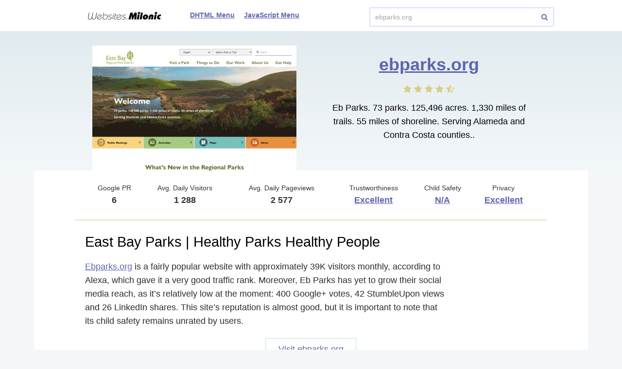

--- FILE ---
content_type: text/html; charset=utf-8
request_url: http://websites.milonic.com/ebparks.org
body_size: 4087
content:
<!DOCTYPE html>
<html lang="en">
<head>
	<title>Ebparks.org website. East Bay Parks | Healthy Parks Healthy People.</title>
	<link rel="canonical" href="http://websites.milonic.com/ebparks.org" />	<meta http-equiv="Content-Type" content="text/html; charset=utf-8" />
		<link rel="shortcut icon" href="http://websites.milonic.com/static/img/favicon.ico" />
	<script src="//websites.milonic.com/src/js/jquery-2.1.4.min.js"></script>
		<script src="//websites.milonic.com/src/js/main.js"></script>
	<link href="//websites.milonic.com/src/css/style-domain.css" media="screen" rel="stylesheet">
	<link href="//websites.milonic.com/src/css/font-awesome.min.css" media="screen" rel="stylesheet">
	<!--[if lt IE 9]>
	<script>
		document.createElement('header');
		document.createElement('section');
		document.createElement('footer');
		document.createElement('nav');
		document.createElement('article');
		document.createElement('aside');
	</script>
	<![endif]-->
		</head>
<body>
	<header>
	<div class="inner-header-1 domain-view">
		<a href="http://websites.milonic.com/" class="logo">
							<img src="//websites.milonic.com/src/img/logo.png">
					</a>
				<div class="wrapper-menu">
			<form class="search-type-2" action="/search.php" method="POST">
				<input name="query" type="text" placeholder="Enter any website..." value="ebparks.org" />
				<a href="#" class="btn-search-2"><i class="fa fa-search"></i></a>
			</form>
			<nav class="main-menu"  style="margin: 0 50px;">
				<ul>
					<li><a href="https://www.milonic.com/menusample1.php">DHTML Menu</a></li>
					<li><a href="https://www.milonic.com/menusample2.php">JavaScript Menu</a></li>
				</ul>
			</nav>
		</div>
	</div>
</header>
	<article itemscope="itemscope" itemtype="http://schema.org/Article">
		
<section class="content">
	<div class="wrapper-info-top-1 ">
		<div class="inner-info-top-1">
							<div class="wrapper-screen-1">
	<img src="//websites-img.milonic.com/img-slide/420x257/e/ebparks.org.png" alt="ebparks.org">
	<span></span>
</div>
<div class="domain-text-1">
	<h1><a href="http://websites.milonic.com/ebparks.org/">ebparks.org</a></h1>
	<div class="raiting-stars ">
		<div class="stars-rait"><i class="fa fa-star"></i> <i class="fa fa-star"></i> <i class="fa fa-star"></i> <i class="fa fa-star"></i> <i class="fa fa-star-half-o"></i> </div>	</div>
            <div class="desc-domain">
            <p>Eb Parks. 73 parks. 125,496 acres. 1,330 miles of trails. 55 miles of shoreline. Serving Alameda and Contra Costa counties..</p>
        </div>
    </div>
					</div>
	</div>
	<article class="main-content">
		<div class="inner-main-content">
			
<div class="top-info-table-1">
	<ul>
		<li>
			<p class="top-info-title-1">Google PR</p>
			<p class="top-info-title-2">6</p>
		</li>
		<li>
			<p class="top-info-title-1">Avg. Daily Visitors</p>
			<p class="top-info-title-2">1 288</p>
		</li>
		<li>
			<p class="top-info-title-1">Avg. Daily Pageviews</p>
			<p class="top-info-title-2">2 577</p>
		</li>
		<li>
			<p class="top-info-title-1">Trustworthiness</p>
			<p class="top-info-title-2">
				<a href="/external?url=https%3A%2F%2Fwww.mywot.com%2Fen%2Fscorecard%2Febparks.org&forceHttps=0&panel_lang=en">
					Excellent				</a>
			</p>
		</li>
		<li>
			<p class="top-info-title-1">Child Safety</p>
			<p class="top-info-title-2">
				<a href="/external?url=https%3A%2F%2Fwww.mywot.com%2Fen%2Fscorecard%2Febparks.org&forceHttps=0&panel_lang=en">
					N/A				</a>
			</p>
		</li>
		<li>
			<p class="top-info-title-1">Privacy</p>
			<p class="top-info-title-2">
				<a href="/external?url=https%3A%2F%2Fwww.mywot.com%2Fen%2Fscorecard%2Febparks.org&forceHttps=0&panel_lang=en">
					Excellent				</a>
			</p>
		</li>
	</ul>
</div>

			<div class="info-1">
			<h2>East Bay Parks | Healthy Parks Healthy People</h2>
		<div class="txt-1">
		<p><a href='http://websites.milonic.com/ebparks.org/'>Ebparks.org</a> is a fairly popular website with approximately 39K visitors monthly, according to Alexa, which gave it a very good traffic rank. Moreover, Eb Parks has yet to grow their social media reach, as it’s relatively low at the moment: 400 Google+ votes,  42 StumbleUpon views and 26 LinkedIn shares. This site’s reputation is almost good, but it is important to note that its child safety remains unrated by users.</p>
	</div>
	<div class="wrapper-btn-1">
		<a href="http://websites.milonic.com/ebparks.org/" class="btn-type-1">Visit ebparks.org</a>
	</div>
</div>


				<div class="info-1">
		<h4>Popular pages to visit on ebparks.org</h4>
		<div class="wrapper-popular-pages">
			<div class="inner-popular-pages">
									<div class="row-page">
						<a href="http://websites.milonic.com/ebparks.org/parks%252Fardenwood">Ardenwood Historic Farm | East Bay Parks</a>
						<p>Ardenwood Historic Farm offers a glimpse into life on a family farm between 1890 and 1930.</p>
					</div>
									<div class="row-page">
						<a href="http://websites.milonic.com/ebparks.org/">East Bay Parks | Healthy Parks Healthy People</a>
						<p>73 parks. 125,496 acres. 1,330 miles of trails. 55 miles of shoreline. Serving Alameda and Contra Costa counties.</p>
					</div>
									<div class="row-page">
						<a href="http://websites.milonic.com/ebparks.org/parks%252Flake_chabot">Lake Chabot Regional Park</a>
						<p>Grazing Update

As of October 1st cattle are back on Fairmont Ridge. The cattle are also back on the pasture south of Fairmont, across from the park entrance. 
Lake Chabot Regional Park
Marina Closur...</p>
					</div>
							</div>
		</div>
	</div>

								<div class="info-1">
		<h2>Advanced Alexa Stats</h2>
		<div class="wrapper-over-table active">
			<table>
				<tr>
					<td>Traffic Rank:</td>
					<td>33 873</td>
					<td></td>
				</tr>
									<tr>
						<td>Reach Day:</td>
						<td>0.000386</td>
													<td class="-down-traf">
								<i class="fa fa-arrow-down"></i>								-5.8%
							</td>
											</tr>
									<tr>
						<td>Month Average Daily Reach:</td>
						<td>0.000125</td>
													<td class="-down-traf">
								<i class="fa fa-arrow-down"></i>								-27.9%
							</td>
											</tr>
									<tr>
						<td>Daily Pageviews:</td>
						<td>0.00001</td>
													<td class="-down-traf">
								<i class="fa fa-arrow-down"></i>								-51.2%
							</td>
											</tr>
									<tr>
						<td>Month Average Daily Pageviews:</td>
						<td>0.000012</td>
													<td class="-down-traf">
								<i class="fa fa-arrow-down"></i>								-43.7%
							</td>
											</tr>
									<tr>
						<td>Daily Pageviews per user:</td>
						<td>0.965</td>
													<td class="-down-traf">
								<i class="fa fa-arrow-down"></i>								-48.2%
							</td>
											</tr>
							</table>
		</div>
		<div class="wrapper-btn-1">
			<a href="/external?url=http%3A%2F%2Fwww.alexa.com%2Fsiteinfo%2Febparks.org&forceHttps=0&panel_lang=en" class="btn-type-1">
				<span>More details from Alexa</span>
			</a>
		</div>
	</div>
			
				<div class="info-1">
		<h3>Domain info</h3>
					<table class="table-type-1">
									<tr>
						<td>Location:</td>
						<td>United States</td>
					</tr>
									<tr>
						<td>Owned by:</td>
						<td>PERFECT PRIVACY, LLC</td>
					</tr>
									<tr>
						<td>Hosted by:</td>
						<td>CloudFlare, Inc.</td>
					</tr>
									<tr>
						<td>Registered by:</td>
						<td><a href="/external?url=http%3A%2F%2Fwww.pir.org%2F&forceHttps=0&panel_lang=en">Public Interest Registry</a></td>
					</tr>
									<tr>
						<td>Subnetworks:</td>
						<td>104.21.12.94, 172.67.131.248</td>
					</tr>
							</table>
			</div>
				<div class="info-1">
		<h4>More domains registered by Public Interest Registry</h4>
		<div class="more-info-1">
			<a href="/iprofile.org">iprofile.org</a><span>,</span> <a href="/etf2l.org">etf2l.org</a><span>,</span> <a href="/techbucket.org">techbucket.org</a><span>,</span> <a href="/poptech.org">poptech.org</a><span>,</span> <a href="/americansforprosperity.org">americansforprosperity.org</a>		</div>
	</div>
			
			<div class="info-1">
				<div class="wrapper-row2">
					<div class="row2">
	<h4>Social Networks Activity</h4>
	<table class="table-type-2">
		<tr>
			<td><i class="fa fa-facebook-official"></i>Facebook likes:</td>
			<td>1</td>
		</tr>
		<tr>
			<td><i class="fa fa-twitter"></i>Twitter mentions:</td>
			<td>3</td>
		</tr>
		<tr>
			<td><i class="fa fa-google-plus-square"></i>Google pluses:</td>
			<td>400</td>
		</tr>
		<tr>
			<td><i class="fa fa-linkedin-square"></i>LinkedIn mentions:</td>
			<td>26</td>
		</tr>
		<tr>
			<td><i class="fa fa-pinterest"></i>Pinterest pins:</td>
			<td>-</td>
		</tr>
		<tr>
			<td><i class="fa fa-stumbleupon-circle"></i>StumbleUpon views:</td>
			<td>42</td>
		</tr>
	</table>
</div>
					<div class="row2">
	<h4>Safety</h4>
	<table class="table-type-2">
		<tr>
			<td colspan="2" class="">
									<b style="color:#249b00">This website is malware-free.</b>
							</td>
		</tr>
					<tr>
				<td>Status</td>
				<td><b class='green_ct'>ok</b></td>
			</tr>
			</table>
	<div class="wrapper-btn-1">
		<a href="/external?url=http%3A%2F%2Fsafebrowsing.clients.google.com%2Fsafebrowsing%2Fdiagnostic%3Fsite%3Debparks.org&forceHttps=0&panel_lang=en" class="btn-type-1">
							See Google Transparency Report
					</a>
	</div>
</div>
				</div>
			</div>

						<div class="info-1" style="display: none">
	<h4>Whois</h4>
	<div class="whois-info active">
		<div id="whois-rawdata" class="whois-txt" data-hash="WjBNYjFtR0o4dmVwZEZld2svUnBxVXFLTFZ1aTJIYXpSRUlab0tEc2d5ND06Omvbert1pjdeML19hbi9nog=" data-url="/ajax/whois/ebparks.org"></div>
		<div class="wrapper-btn-1">
			<a id="whois-more-details" href="#" class="btn-type-1"><span>Expand</span></a>
		</div>
	</div>
</div>
				<div class="info-1">
		<h4>More websites you can learn about</h4>
		<div class="wrapper-list-popular">
			<div class="inner-list-popular">
								<div class="one-popular">
					<a href="/mylove.anhdung.org">
						<span class="wrapper-img-1">
							<img src="//websites-img.milonic.com/img-slide/256x163/m/mylove.anhdung.org.png" alt="mylove.anhdung.org" />
						</span>
						<span class="title-img-1">mylove.anhdung.org</span>
					</a>
				</div>
								<div class="one-popular">
					<a href="/plota.net">
						<span class="wrapper-img-1">
							<img src="//websites-img.milonic.com/img-slide/256x163/p/plota.net.png" alt="plota.net" />
						</span>
						<span class="title-img-1">plota.net</span>
					</a>
				</div>
								<div class="one-popular">
					<a href="/pargraf.com.br">
						<span class="wrapper-img-1">
							<img src="//websites-img.milonic.com/img-slide/256x163/p/pargraf.com.br.png" alt="pargraf.com.br" />
						</span>
						<span class="title-img-1">pargraf.com.br</span>
					</a>
				</div>
								<div class="one-popular">
					<a href="/halsey-html.cmsmasters.net">
						<span class="wrapper-img-1">
							<img src="//websites-img.milonic.com/img-slide/256x163/h/halsey-html.cmsmasters.net.png" alt="halsey-html.cmsmasters.net" />
						</span>
						<span class="title-img-1">halsey-html.cmsmasters.net</span>
					</a>
				</div>
								<div class="one-popular">
					<a href="/milligram.github.io">
						<span class="wrapper-img-1">
							<img src="//websites-img.milonic.com/img-slide/256x163/m/milligram.github.io.png" alt="milligram.github.io" />
						</span>
						<span class="title-img-1">milligram.github.io</span>
					</a>
				</div>
								<div class="one-popular">
					<a href="/shipclassiccars.com">
						<span class="wrapper-img-1">
							<img src="//websites-img.milonic.com/img-slide/256x163/s/shipclassiccars.com.png" alt="shipclassiccars.com" />
						</span>
						<span class="title-img-1">shipclassiccars.com</span>
					</a>
				</div>
							</div>
		</div>
	</div>
		</div>
	</article>
</section>

<script type="text/javascript">
	$(window).load(function() {
		var countVisibleAds = $('div[id^="div-gpt-ad-"]:visible').length;
		var countHiddenAds = $('div[id^="div-gpt-ad-"]:hidden').length;

		$.get("/ajax/proxyAltHits", {
			domain: "ebparks.org",
			visible_ads_count: countVisibleAds,
			hidden_ads_count: countHiddenAds,
			device: "1"
		});
	});
</script>
	</article>
	<footer>
	<div class="inner-footer">
		<a class="copyright" href="http://milonic.com/">
			<span class="domain-copyright">
									<img src="//websites.milonic.com/src/img/logo.png">
							</span>
			<span class="date-copyright">2026</span>		</a>
		<form class="search-type-2" action="/search.php" method="POST">
			<input name="query" type="text" placeholder="Enter any website..." value="ebparks.org" />
			<a href="#" class="btn-search-2"><i class="fa fa-search"></i></a>
		</form>
		<nav class="main-menu">
			<ul>
				<li><a href="/contactus">Contact Us</a></li>
				<li><a href="/contactus">DMCA Removal Request</a></li>
				<li><a href="/privacy-policy">Privacy Policy</a></li>
				<li><a href="/cookie-policy">Cookie Policy</a></li>
			</ul>
		</nav>
			</div>
</footer>

	<script>
(function() {
var loader = new Image();
var code = "5337";
loader.src = "/counter.php?id=" + code + "&r=" + Math.round(100000 * Math.random());
})();
</script><script>
(function() {
var loader = new Image();
var code = "5893";
loader.src = "/counter.php?id=" + code + "&r=" + Math.round(100000 * Math.random());
})();
</script><script>
(function() {
var loader = new Image();
var code = "5830";
loader.src = "/counter.php?id=" + code + "&r=" + Math.round(100000 * Math.random());
})();
</script>
			<script>
(function() {
var loader = new Image();
var code = "5983";
loader.src = "/counter.php?id=" + code + "&r=" + Math.round(100000 * Math.random());
})();
</script>	
	<script type="text/javascript">
	(function() {
		var loader = new Image();
		var d = "ebparks.org";
		var dv = 1;
		var fg = 0;
		loader.src = "//websites.milonic.com/ajax/proxyHits?d=" + d + "&dv=" + dv + "&fg=" + fg + "&r=" + Math.round(100000 * Math.random());
	})();
</script>
	<script>
	(function(i,s,o,g,r,a,m){i['GoogleAnalyticsObject']=r;i[r]=i[r]||function(){
			(i[r].q=i[r].q||[]).push(arguments)},i[r].l=1*new Date();a=s.createElement(o),
		m=s.getElementsByTagName(o)[0];a.async=1;a.src=g;m.parentNode.insertBefore(a,m)
	})(window,document,'script','//www.google-analytics.com/analytics.js','ga');

	ga('create', 'UA-78410440-1', 'auto');

	
	ga('send', 'pageview');

</script>
	<script type="text/javascript">
	var yaParams = {};
	yaParams.urltype = 'domain';
	yaParams.type = 'desktop';

	
			yaParams['isShowAds'] = '0';
			yaParams['rotation_type'] = 'primary';
	
</script>

<script src="/export/jsMetrika"></script>
	</body>
</html>
